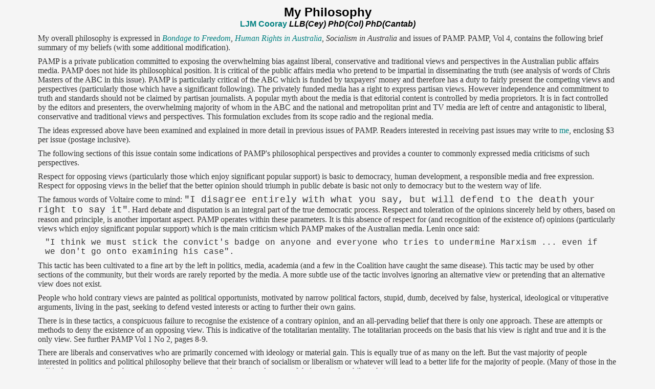

--- FILE ---
content_type: text/html
request_url: http://www.ourcivilisation.com/cooray/mine/index.htm
body_size: 7277
content:
<!DOCTYPE html>
<html lang="en">
<head>
<meta charset="utf-8">
<meta name="viewport" content="width=device-width, initial-scale=1.0">
<!-- 26-Nov-19 CSS -->
<!-- 24-Nov-19 CSS -->
<!-- 2/7/2015 replace pt size -->
<!-- 12/4/2010 fix author tag-->
<!-- 12/10/2009 remove link css-->
<!-- 9/11/2008 valid CSS -->
<!-- 20/9/1999 Title rationalised-->
<!-- Created 16/7/1997 -->
<TITLE> Dr Mark Cooray's Philosophy </TITLE> 
<META name="description" content=" The Philosophy of Dr Mark Cooray">


<Meta name="author" content="Dr Mark Cooray">
<link rel="stylesheet" href="../../css.css" type="text/css">
<style>
em.on {font:large "courier new"}
</style>
</HEAD>
<h1> My Philosophy<BR>
<a href="../cooray.htm">LJM Cooray </a> <I> LLB(Cey) PhD(Col) PhD(Cantab) </i></h1>
 
<p>My overall philosophy is expressed in <I><a href="../btof/index.htm">Bondage to Freedom</a>,
 <a href="../rights/index.htm">Human Rights in Australia</a>, Socialism in Australia </i>and issues of PAMP. PAMP, Vol 4, contains the following brief summary of my beliefs (with some additional modification). </p>

<p>PAMP is a private publication committed to exposing the
 overwhelming bias against liberal, conservative and
 traditional views and perspectives in the Australian public
 affairs media. PAMP does not hide its philosophical
 position. It is critical of the public affairs media who
 pretend to be impartial in disseminating the truth (see
 analysis of words of Chris Masters of the ABC in this
 issue). PAMP is particularly critical of the ABC which is
 funded by taxpayers' money and therefore has a duty to
 fairly present the competing views and perspectives
 (particularly those which have a significant following).
 The privately funded media has a right to express partisan
 views. However independence and commitment to truth and
 standards should not be claimed by partisan journalists. A
 popular myth about the media is that editorial content is
 controlled by media proprietors. It is in fact controlled
 by the editors and presenters, the overwhelming majority of
 whom in the ABC and the national and metropolitan print and
 TV media are left of centre and antagonistic to liberal,
 conservative and traditional views and perspectives. This
 formulation excludes from its scope radio and the regional
 media. </p>

<p>The ideas expressed above have been examined and explained
 in more detail in previous issues of PAMP. Readers
 interested in receiving past issues may write to <a href="../askcoory.htm">me</a>, enclosing $3 per issue (postage inclusive). </p>

<p>The following sections of this issue contain some
 indications of PAMP's philosophical perspectives and
 provides a counter to commonly expressed media criticisms of
 such perspectives. </p>

<p>Respect for opposing views (particularly those which enjoy
 significant popular support) is basic to democracy, human
 development, a responsible media and free expression.
 Respect for opposing views in the belief that the better
 opinion should triumph in public debate is basic not only to
 democracy but to the western way of life. </p>

<p>The famous words of Voltaire come to mind: <em class="on">"I disagree
 entirely with what you say, but will defend to the death
 your right to say it"</em>. Hard debate and disputation is an integral part of the true democratic process. Respect and toleration of the opinions sincerely held by others, based on reason and principle, is another important aspect. PAMP operates within these parameters. It is this absence of respect for (and recognition of the existence of) opinions (particularly views which enjoy significant popular support)
 which is the main criticism which PAMP makes of the Australian media. Lenin once said:</p>
<blockquote>"I think we must stick the convict's badge on anyone and everyone who tries to undermine Marxism ... even if we don't go onto examining his case".</blockquote> 
<p>This tactic has been cultivated to a fine art by the left in politics, media, academia (and a few in the Coalition have caught the same disease). This tactic may be used by other sections of the community, but their words are rarely reported by the media. A more subtle use of the
 tactic involves ignoring an alternative view or pretending that an alternative view does not exist. </p>

<p>People who hold contrary views are painted as political opportunists, motivated by narrow political factors, stupid, dumb, deceived by false, hysterical, ideological or vituperative arguments, living in the past, seeking to defend vested interests or acting to further their own gains.</p>
<p>There is in these tactics, a conspicuous failure to recognise the existence of a contrary opinion, and an all-pervading belief that there is only one approach. These are attempts or methods to deny the existence of an opposing view. This is indicative of the totalitarian mentality.
 The totalitarian proceeds on the basis that his view is right and true and it is the only view. See further PAMP Vol 1 No 2, pages 8-9. </p>

<p>There are liberals and conservatives who are primarily
 concerned with ideology or material gain. This is equally
 true of as many on the left. But the vast majority of
 people interested in politics and political philosophy
 believe that their branch of socialism or liberalism or
 whatever will lead to a better life for the majority of
 people. (Many of those in the political process may also
 hope to gain in one way or other from the advocacy of their
 particular philosophy). </p>

<p>The difference between the majority of liberals etc and socialists etc is not in their lack of concern, but in the means to achieve these ends. It is counterproductive and, from the national point of view, retrograde to engage in rhetoric and to impugn motives. What is important is a discussion of the pros and cons of the competing views and philosophies. </p>
<p>The Editor of PAMP writes as an Asian who was born and reared in an eastern cultural environment. My primary secondary and undergraduate education was in Asia. I did postgraduate work in England and am now an Australian citizen. I was a socialist and lived in a socialist state,
 until my criticisms of the government for failing to put into effect socialist ideas and principles compelled me to immigrate. I came with my family to Australia without a cent in my pocket and have enjoyed living and working in the free world (or a relatively free world as compared to the system of government that prevails in the vast majority of countries). </p>

<p>I have developed a set of philosophical values through study and practical experience in society, the workplace and the political system. I have endeavoured to draw from the best of the values of east and west (interpreted in geographic and ideological terms) and to synthesise them. </p>

<p>Supporters of true liberalism and genuine free enterprise argue that it is the system which offers the greatest hope of gradually reducing inequality (not leading to equality which is an unachievable idea). They believe that history testifies to the manner in which capitalism was responsible for breaking down privilege; that the ideals and theory of
 socialism and progressivism are grand and humane, but the practice is ever increasing government regulation or selfish nihilism; that this occurs in both communist and democratic socialist countries with variations in degree; that many "<i>reforms</i>" are counterproductive and do not achieve the stated aims; and that a comparison between the practice of liberalism and the practice of "<i>modern reformism</i>" (as
 distinct from the ideals) provides a true perspective. </p>

<p>There are many interconnected causes of the rise of Western
 Civilisation. The overriding perspective is that it is a
 system which combines freedom with responsibility, and
 evolved a set of values and institutions which strikes a
 balance between freedom and order; the role of government
 and the role of the individual; liberty and licence; freedom
 and responsibility. Restrictions on freedom operated through
 law and also through a system of social sanctions. The law
 and social sanctions were derived from Christian principles
 and values (similar to the principles and values of other
 world religions). This carefully constructed system has
 been subjected to increasing attack and has been undermined
 by law. Law in the last few decades has increasingly sought
 to control individual activity in situations where freedom
 had earlier provided opportunity for initiative and action;
 leading to the great developments which took mankind from
 the age of the horse and buggy to space travel in the
 lifetime of one individual. The last one hundred years has
 seen more change and development than had taken place
 through the entire period of human existence. </p>
<p>There is a close connection between freedom and development. The freedom of Western Civilisation was never the freedom of the wild ass. There was a clear distinction between liberty and licence. Law and social mores provided for restrictions on individuals actions. These restrictions in law and social sanctions are being undermined. (This is
 not to defend every aspect of the earlier law and social morality, which was in some respects harsh and needed adaptation for a civilised society.) Some of the criticisms of the modern "<i>reform</i>" process are: (i) that change has been effected by merely focusing on the weaknesses and the problems without an appreciation of the strengths and the underlying rationale (ii) the reformists seek to achieve change through legislation and bureaucratic action, which has many pitfalls not foreseen and not understood by the purported reformers (iii) the law is moving away from fault as the basis for individuals' liability and responsibility; and (iv) the economic costs and the costs to freedom, initiative and innovation or bureaucratic regulation are not appreciated. This has led to much counterproductive reform. </p>

<p><i>The Closing of the American Mind: How our Education has
 Failed Democracy and Impoverished the Souls of Today's
 Students</i>, by Allan Bloom, 1987 is a book by an academic on universities which has become a best seller. It is not an easy book to read and is complex and heavy going. It discusses what is wrong with education and the decline of standards and values in America in modern times. This analysis is of equal relevance to all western countries,
 including Australia. PAMP recommends this book to all its readers. </p>

<p>Mary Kalantezi's review of Dr Allan Bloom's "<i>The Closing of
 the American Mind</i>" in the <I>ACES Review</I> Vol 15, No 1,
 September 1988, appears to accept some of the fundamental criticisms which Bloom has made. She however, concludes on the note that Bloom offers no solutions in overcoming the malaise in western society. Her view it that</p>
<blockquote>"a challenge in the face of intellectual and social fragmentation is to develop a socially relevant curriculum, yet one which meets Bloom's demand for coherence and a sense of social purpose".</blockquote>
<p>This is like searching in a dark room for a black cat which
 is not there. </p>

<p>Kalantezis unwittingly demonstrates the basic problem &mdash; the
 futile search to reconcile irreconcilables and the refusal to acknowledge tensions and contradictions. She echoes the views of many with similar approaches who want freedom, as well as order, individual liberty and well as equality, safety as well as the benefits of risk taking, a wide open society as well as less crime, material wealth as well as spiritual worth, individual liberty as well as collective
 good, economic and social regulation and political freedom &mdash; 
 without stopping to think that each of these values take something away from the other. To use an ungainly but accurate expression, they have forgotten the trade-offs. </p>

<p>The most dangerous enemies of western civilisation are not the marxists, the neo-marxists, the fascists and other extremists. They are, and always have been a minority, though the small percentage of persons who reject fundamentally western civilisation and/or seek solutions in
 violent action or civil disobedience is increasing. The real enemies are those who, to use another hackneyed phrase, want to have their cake and eat it at the same time. </p>

<p>What are the solutions? PAMP answers that there are no
 solutions to complicated human problems. The productive and
 beneficial eras of human history are those where there has
 been a constructive effort to face up to problems with a
 sense of realism tinged by idealism. </p>

<p>The basic deficiency of so much of modern reform and
 progressivism (so called) is that it has not been predicated
 on an understanding of the values and institutions which
 were responsible for the rise of western civilisation (of
 which Australia is a part). These have been consistently
 undermined. These values and institutions which reflect the
 wisdom (and also the foolishness) of centuries of
 development, have been attacked rather than creatively
 developed to meet the emerging and genuine problems of
 modern life. </p>

<p>Values, standards and truly liberal institutions will not
 lead to a utopia, but they offer a firmer basis for dealing
 with the problems of living than philosophies of modern age
 reformers and progressivists (so called). These values,
 standards, institutions etc do not necessarily belong to a
 historical era. The great strength of Bloom's book is that
 he focuses on standards and values which are essential to
 the development and future of a civilisation. The main
 theme of the book is lost on Kalantezi and others who
 identify in great measure with his analysis of the problem
 but miss out on a crucial dimension. </p>

<p>An issue which receives little attention from politicians
 and media is the moral decay of our nation. Morality
 includes such values as honesty, the pursuit of truth,
 responsibility, duty, fairness in interpersonal relations,
 concern for one's immediate neighbours, respect for
 property, loyalty and duty to one's spouse and children, the
 work ethic and keeping one's word. </p>

<p>The failure to assume responsibility for one's actions,
 and the tendency to look to government for everything, are
 among the consequences of the breakdown of traditional
 morality. </p>

<p> Traditional morality is inestimably important. Without it,
 all kinds of injustices and oppressions against individual
 persons are sanctioned; not the distorted and imaginary
 oppressions of Marxist theory, but the real oppressions
 which arise when people forget the golden rule: love your
 neighbour as yourself. </p>

<p>The abandonment of traditional morality leads to
 expropriation of private property, heavy taxation, theft,
 waste, compulsory association, totalitarian thought control,
 sexual exploitation, homeless children, fraud and
 dishonesty, disloyalty to family, ever increasing government
 power and control, envy, indiscipline, laziness, individual
 irresponsibility, indecency, rudeness, impoliteness, social
 engineering and genocide, not to mention impiety. </p>

<p>When the values of a society which derive from its spiritual
 and moral foundations are destroyed, a vacuum exists and
 people can be manipulated according to the ideology and
 power ambitions of ruling elites. </p>

<p> All religions emphasise the importance of duties and
 responsibilities as distinct from rights. The Ten
 Commandments are duties. There is a grave danger in the
 push towards legislative recognition of subjective rights
 (so-called) in response to the demands of politically
 influential pressure groups. </p>

<p>A duty-centred society is preferable to a right-centred
 society. If individuals are concerned about their duties,
 responsibilities and obligations, they cannot but be
 concerned about the rights, needs and freedoms of others. </p>

<p>A right-centred society is one in which individuals <abbr title="Demand as a spoilt child demands">assert</abbr> 
 their rights. People are encouraged by individuals,
 organisations, Commonwealth and State departments and
 instrumentalities to demand rights, with no consideration
 for the effect of those demands on other people. </p>

<p>Governments and pressure groups which focus on rights give
 no thought to how rights can operate in the absence of a
 climate in which the importance of duties is emphasised. By
 comparison a duty-conscious society gives rise to respect
 for rights. </p>

<p>There is no end to the so-called rights which can be
 demanded. A right-conscious society in effect recognises a
 few rights (neglects many others). The rights that are
 recognised are those which are demanded by the powerful, the
 aggressive and the nasty. </p>

<p>There cannot be a right without a duty. An endless
 cacophony of demands by interest groups for rights has
 become a dominant feature of the modern Australian State
 (fed by legislation which encourages these demands). At the
 same time there is a deafening silence on the question of
 individual responsibility. </p>

<p>History has continually demonstrated that the greatest of
 civilisations decline and fall when they succumb to
 indulgence at the expense of discipline and endeavour. The
 fate of Egyptian and Roman civilisations are prime examples.
 It is not too early for Western civilisation to heed the
 supreme lesson of human experience</p>
<nav><ul>
<li><a href="../../smartboard/shop/indexb.htm">Biographies</a> </li>
<li> AUSTRALIAN <a href="index.htm">Achievement</a> &mdash; <a href="../index.htm">Topics</a></li>
<li><a href="../../index.htm">Home</a></li>
</ul></nav>
</body></html>
